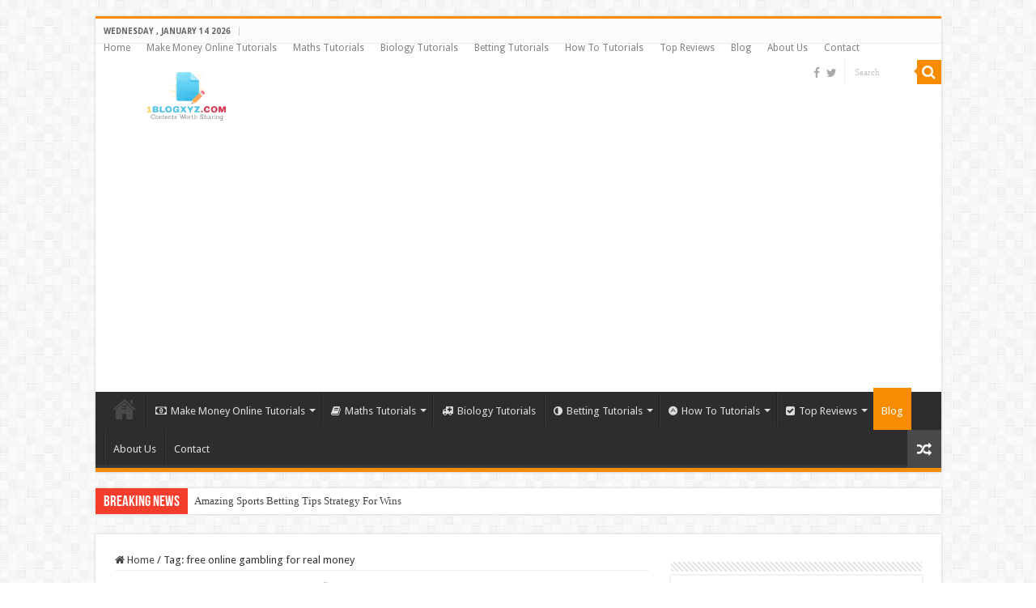

--- FILE ---
content_type: text/html; charset=UTF-8
request_url: https://1blogxyz.com/tag/free-online-gambling-for-real-money/
body_size: 14569
content:
<!DOCTYPE html>
<html lang="en-US" prefix="og: http://ogp.me/ns#">
<head>
<script async src="https://pagead2.googlesyndication.com/pagead/js/adsbygoogle.js?client=ca-pub-2617097023433565"
     crossorigin="anonymous"></script>
<meta charset="UTF-8" />
<link rel="profile" href="http://gmpg.org/xfn/11" />
<link rel="pingback" href="https://1blogxyz.com/xmlrpc.php" />

<!-- [BEGIN] Metadata added via All-Meta-Tags plugin by Space X-Chimp ( https://www.spacexchimp.com ) -->
<meta name="google-site-verification" content="-wQpD7oFsI0qmkRPBh4JpOTa3YnWosBOmWGGNMw0Qo4" />
<meta name='ir-site-verification-token' value='-533366929'>
<!-- [END] Metadata added via All-Meta-Tags plugin by Space X-Chimp ( https://www.spacexchimp.com ) -->

    <style>
        #wpadminbar #wp-admin-bar-p404_free_top_button .ab-icon:before {
            content: "\f103";
            color:red;
            top: 2px;
        }
    </style>
    <meta name='robots' content='index, follow, max-image-preview:large, max-snippet:-1, max-video-preview:-1' />

	<!-- This site is optimized with the Yoast SEO plugin v22.7 - https://yoast.com/wordpress/plugins/seo/ -->
	<title>free online gambling for real money Archives - 1blogxyz.com</title>
	<link rel="canonical" href="https://1blogxyz.com/tag/free-online-gambling-for-real-money/" />
	<meta property="og:locale" content="en_US" />
	<meta property="og:type" content="article" />
	<meta property="og:title" content="free online gambling for real money Archives - 1blogxyz.com" />
	<meta property="og:url" content="https://1blogxyz.com/tag/free-online-gambling-for-real-money/" />
	<meta property="og:site_name" content="1blogxyz.com" />
	<meta name="twitter:card" content="summary_large_image" />
	<script type="application/ld+json" class="yoast-schema-graph">{"@context":"https://schema.org","@graph":[{"@type":"CollectionPage","@id":"https://1blogxyz.com/tag/free-online-gambling-for-real-money/","url":"https://1blogxyz.com/tag/free-online-gambling-for-real-money/","name":"free online gambling for real money Archives - 1blogxyz.com","isPartOf":{"@id":"https://1blogxyz.com/#website"},"breadcrumb":{"@id":"https://1blogxyz.com/tag/free-online-gambling-for-real-money/#breadcrumb"},"inLanguage":"en-US"},{"@type":"BreadcrumbList","@id":"https://1blogxyz.com/tag/free-online-gambling-for-real-money/#breadcrumb","itemListElement":[{"@type":"ListItem","position":1,"name":"Home","item":"https://1blogxyz.com/"},{"@type":"ListItem","position":2,"name":"free online gambling for real money"}]},{"@type":"WebSite","@id":"https://1blogxyz.com/#website","url":"https://1blogxyz.com/","name":"1blogxyz.com","description":"Contents Worth Sharing","potentialAction":[{"@type":"SearchAction","target":{"@type":"EntryPoint","urlTemplate":"https://1blogxyz.com/?s={search_term_string}"},"query-input":"required name=search_term_string"}],"inLanguage":"en-US"}]}</script>
	<!-- / Yoast SEO plugin. -->


<link rel='dns-prefetch' href='//static.addtoany.com' />
<link rel='dns-prefetch' href='//fonts.googleapis.com' />
<link rel="alternate" type="application/rss+xml" title="1blogxyz.com &raquo; Feed" href="https://1blogxyz.com/feed/" />
<link rel="alternate" type="application/rss+xml" title="1blogxyz.com &raquo; Comments Feed" href="https://1blogxyz.com/comments/feed/" />
<link rel="alternate" type="application/rss+xml" title="1blogxyz.com &raquo; free online gambling for real money Tag Feed" href="https://1blogxyz.com/tag/free-online-gambling-for-real-money/feed/" />
<style id='wp-img-auto-sizes-contain-inline-css' type='text/css'>
img:is([sizes=auto i],[sizes^="auto," i]){contain-intrinsic-size:3000px 1500px}
/*# sourceURL=wp-img-auto-sizes-contain-inline-css */
</style>
<link rel='stylesheet' id='formidable-css' href='https://1blogxyz.com/wp-content/plugins/formidable/css/formidableforms.css' type='text/css' media='all' />
<style id='wp-emoji-styles-inline-css' type='text/css'>

	img.wp-smiley, img.emoji {
		display: inline !important;
		border: none !important;
		box-shadow: none !important;
		height: 1em !important;
		width: 1em !important;
		margin: 0 0.07em !important;
		vertical-align: -0.1em !important;
		background: none !important;
		padding: 0 !important;
	}
/*# sourceURL=wp-emoji-styles-inline-css */
</style>
<style id='wp-block-library-inline-css' type='text/css'>
:root{--wp-block-synced-color:#7a00df;--wp-block-synced-color--rgb:122,0,223;--wp-bound-block-color:var(--wp-block-synced-color);--wp-editor-canvas-background:#ddd;--wp-admin-theme-color:#007cba;--wp-admin-theme-color--rgb:0,124,186;--wp-admin-theme-color-darker-10:#006ba1;--wp-admin-theme-color-darker-10--rgb:0,107,160.5;--wp-admin-theme-color-darker-20:#005a87;--wp-admin-theme-color-darker-20--rgb:0,90,135;--wp-admin-border-width-focus:2px}@media (min-resolution:192dpi){:root{--wp-admin-border-width-focus:1.5px}}.wp-element-button{cursor:pointer}:root .has-very-light-gray-background-color{background-color:#eee}:root .has-very-dark-gray-background-color{background-color:#313131}:root .has-very-light-gray-color{color:#eee}:root .has-very-dark-gray-color{color:#313131}:root .has-vivid-green-cyan-to-vivid-cyan-blue-gradient-background{background:linear-gradient(135deg,#00d084,#0693e3)}:root .has-purple-crush-gradient-background{background:linear-gradient(135deg,#34e2e4,#4721fb 50%,#ab1dfe)}:root .has-hazy-dawn-gradient-background{background:linear-gradient(135deg,#faaca8,#dad0ec)}:root .has-subdued-olive-gradient-background{background:linear-gradient(135deg,#fafae1,#67a671)}:root .has-atomic-cream-gradient-background{background:linear-gradient(135deg,#fdd79a,#004a59)}:root .has-nightshade-gradient-background{background:linear-gradient(135deg,#330968,#31cdcf)}:root .has-midnight-gradient-background{background:linear-gradient(135deg,#020381,#2874fc)}:root{--wp--preset--font-size--normal:16px;--wp--preset--font-size--huge:42px}.has-regular-font-size{font-size:1em}.has-larger-font-size{font-size:2.625em}.has-normal-font-size{font-size:var(--wp--preset--font-size--normal)}.has-huge-font-size{font-size:var(--wp--preset--font-size--huge)}.has-text-align-center{text-align:center}.has-text-align-left{text-align:left}.has-text-align-right{text-align:right}.has-fit-text{white-space:nowrap!important}#end-resizable-editor-section{display:none}.aligncenter{clear:both}.items-justified-left{justify-content:flex-start}.items-justified-center{justify-content:center}.items-justified-right{justify-content:flex-end}.items-justified-space-between{justify-content:space-between}.screen-reader-text{border:0;clip-path:inset(50%);height:1px;margin:-1px;overflow:hidden;padding:0;position:absolute;width:1px;word-wrap:normal!important}.screen-reader-text:focus{background-color:#ddd;clip-path:none;color:#444;display:block;font-size:1em;height:auto;left:5px;line-height:normal;padding:15px 23px 14px;text-decoration:none;top:5px;width:auto;z-index:100000}html :where(.has-border-color){border-style:solid}html :where([style*=border-top-color]){border-top-style:solid}html :where([style*=border-right-color]){border-right-style:solid}html :where([style*=border-bottom-color]){border-bottom-style:solid}html :where([style*=border-left-color]){border-left-style:solid}html :where([style*=border-width]){border-style:solid}html :where([style*=border-top-width]){border-top-style:solid}html :where([style*=border-right-width]){border-right-style:solid}html :where([style*=border-bottom-width]){border-bottom-style:solid}html :where([style*=border-left-width]){border-left-style:solid}html :where(img[class*=wp-image-]){height:auto;max-width:100%}:where(figure){margin:0 0 1em}html :where(.is-position-sticky){--wp-admin--admin-bar--position-offset:var(--wp-admin--admin-bar--height,0px)}@media screen and (max-width:600px){html :where(.is-position-sticky){--wp-admin--admin-bar--position-offset:0px}}

/*# sourceURL=wp-block-library-inline-css */
</style><style id='wp-block-heading-inline-css' type='text/css'>
h1:where(.wp-block-heading).has-background,h2:where(.wp-block-heading).has-background,h3:where(.wp-block-heading).has-background,h4:where(.wp-block-heading).has-background,h5:where(.wp-block-heading).has-background,h6:where(.wp-block-heading).has-background{padding:1.25em 2.375em}h1.has-text-align-left[style*=writing-mode]:where([style*=vertical-lr]),h1.has-text-align-right[style*=writing-mode]:where([style*=vertical-rl]),h2.has-text-align-left[style*=writing-mode]:where([style*=vertical-lr]),h2.has-text-align-right[style*=writing-mode]:where([style*=vertical-rl]),h3.has-text-align-left[style*=writing-mode]:where([style*=vertical-lr]),h3.has-text-align-right[style*=writing-mode]:where([style*=vertical-rl]),h4.has-text-align-left[style*=writing-mode]:where([style*=vertical-lr]),h4.has-text-align-right[style*=writing-mode]:where([style*=vertical-rl]),h5.has-text-align-left[style*=writing-mode]:where([style*=vertical-lr]),h5.has-text-align-right[style*=writing-mode]:where([style*=vertical-rl]),h6.has-text-align-left[style*=writing-mode]:where([style*=vertical-lr]),h6.has-text-align-right[style*=writing-mode]:where([style*=vertical-rl]){rotate:180deg}
/*# sourceURL=https://1blogxyz.com/wp-includes/blocks/heading/style.min.css */
</style>
<style id='wp-block-embed-inline-css' type='text/css'>
.wp-block-embed.alignleft,.wp-block-embed.alignright,.wp-block[data-align=left]>[data-type="core/embed"],.wp-block[data-align=right]>[data-type="core/embed"]{max-width:360px;width:100%}.wp-block-embed.alignleft .wp-block-embed__wrapper,.wp-block-embed.alignright .wp-block-embed__wrapper,.wp-block[data-align=left]>[data-type="core/embed"] .wp-block-embed__wrapper,.wp-block[data-align=right]>[data-type="core/embed"] .wp-block-embed__wrapper{min-width:280px}.wp-block-cover .wp-block-embed{min-height:240px;min-width:320px}.wp-block-embed{overflow-wrap:break-word}.wp-block-embed :where(figcaption){margin-bottom:1em;margin-top:.5em}.wp-block-embed iframe{max-width:100%}.wp-block-embed__wrapper{position:relative}.wp-embed-responsive .wp-has-aspect-ratio .wp-block-embed__wrapper:before{content:"";display:block;padding-top:50%}.wp-embed-responsive .wp-has-aspect-ratio iframe{bottom:0;height:100%;left:0;position:absolute;right:0;top:0;width:100%}.wp-embed-responsive .wp-embed-aspect-21-9 .wp-block-embed__wrapper:before{padding-top:42.85%}.wp-embed-responsive .wp-embed-aspect-18-9 .wp-block-embed__wrapper:before{padding-top:50%}.wp-embed-responsive .wp-embed-aspect-16-9 .wp-block-embed__wrapper:before{padding-top:56.25%}.wp-embed-responsive .wp-embed-aspect-4-3 .wp-block-embed__wrapper:before{padding-top:75%}.wp-embed-responsive .wp-embed-aspect-1-1 .wp-block-embed__wrapper:before{padding-top:100%}.wp-embed-responsive .wp-embed-aspect-9-16 .wp-block-embed__wrapper:before{padding-top:177.77%}.wp-embed-responsive .wp-embed-aspect-1-2 .wp-block-embed__wrapper:before{padding-top:200%}
/*# sourceURL=https://1blogxyz.com/wp-includes/blocks/embed/style.min.css */
</style>
<style id='wp-block-paragraph-inline-css' type='text/css'>
.is-small-text{font-size:.875em}.is-regular-text{font-size:1em}.is-large-text{font-size:2.25em}.is-larger-text{font-size:3em}.has-drop-cap:not(:focus):first-letter{float:left;font-size:8.4em;font-style:normal;font-weight:100;line-height:.68;margin:.05em .1em 0 0;text-transform:uppercase}body.rtl .has-drop-cap:not(:focus):first-letter{float:none;margin-left:.1em}p.has-drop-cap.has-background{overflow:hidden}:root :where(p.has-background){padding:1.25em 2.375em}:where(p.has-text-color:not(.has-link-color)) a{color:inherit}p.has-text-align-left[style*="writing-mode:vertical-lr"],p.has-text-align-right[style*="writing-mode:vertical-rl"]{rotate:180deg}
/*# sourceURL=https://1blogxyz.com/wp-includes/blocks/paragraph/style.min.css */
</style>
<style id='global-styles-inline-css' type='text/css'>
:root{--wp--preset--aspect-ratio--square: 1;--wp--preset--aspect-ratio--4-3: 4/3;--wp--preset--aspect-ratio--3-4: 3/4;--wp--preset--aspect-ratio--3-2: 3/2;--wp--preset--aspect-ratio--2-3: 2/3;--wp--preset--aspect-ratio--16-9: 16/9;--wp--preset--aspect-ratio--9-16: 9/16;--wp--preset--color--black: #000000;--wp--preset--color--cyan-bluish-gray: #abb8c3;--wp--preset--color--white: #ffffff;--wp--preset--color--pale-pink: #f78da7;--wp--preset--color--vivid-red: #cf2e2e;--wp--preset--color--luminous-vivid-orange: #ff6900;--wp--preset--color--luminous-vivid-amber: #fcb900;--wp--preset--color--light-green-cyan: #7bdcb5;--wp--preset--color--vivid-green-cyan: #00d084;--wp--preset--color--pale-cyan-blue: #8ed1fc;--wp--preset--color--vivid-cyan-blue: #0693e3;--wp--preset--color--vivid-purple: #9b51e0;--wp--preset--gradient--vivid-cyan-blue-to-vivid-purple: linear-gradient(135deg,rgb(6,147,227) 0%,rgb(155,81,224) 100%);--wp--preset--gradient--light-green-cyan-to-vivid-green-cyan: linear-gradient(135deg,rgb(122,220,180) 0%,rgb(0,208,130) 100%);--wp--preset--gradient--luminous-vivid-amber-to-luminous-vivid-orange: linear-gradient(135deg,rgb(252,185,0) 0%,rgb(255,105,0) 100%);--wp--preset--gradient--luminous-vivid-orange-to-vivid-red: linear-gradient(135deg,rgb(255,105,0) 0%,rgb(207,46,46) 100%);--wp--preset--gradient--very-light-gray-to-cyan-bluish-gray: linear-gradient(135deg,rgb(238,238,238) 0%,rgb(169,184,195) 100%);--wp--preset--gradient--cool-to-warm-spectrum: linear-gradient(135deg,rgb(74,234,220) 0%,rgb(151,120,209) 20%,rgb(207,42,186) 40%,rgb(238,44,130) 60%,rgb(251,105,98) 80%,rgb(254,248,76) 100%);--wp--preset--gradient--blush-light-purple: linear-gradient(135deg,rgb(255,206,236) 0%,rgb(152,150,240) 100%);--wp--preset--gradient--blush-bordeaux: linear-gradient(135deg,rgb(254,205,165) 0%,rgb(254,45,45) 50%,rgb(107,0,62) 100%);--wp--preset--gradient--luminous-dusk: linear-gradient(135deg,rgb(255,203,112) 0%,rgb(199,81,192) 50%,rgb(65,88,208) 100%);--wp--preset--gradient--pale-ocean: linear-gradient(135deg,rgb(255,245,203) 0%,rgb(182,227,212) 50%,rgb(51,167,181) 100%);--wp--preset--gradient--electric-grass: linear-gradient(135deg,rgb(202,248,128) 0%,rgb(113,206,126) 100%);--wp--preset--gradient--midnight: linear-gradient(135deg,rgb(2,3,129) 0%,rgb(40,116,252) 100%);--wp--preset--font-size--small: 13px;--wp--preset--font-size--medium: 20px;--wp--preset--font-size--large: 36px;--wp--preset--font-size--x-large: 42px;--wp--preset--spacing--20: 0.44rem;--wp--preset--spacing--30: 0.67rem;--wp--preset--spacing--40: 1rem;--wp--preset--spacing--50: 1.5rem;--wp--preset--spacing--60: 2.25rem;--wp--preset--spacing--70: 3.38rem;--wp--preset--spacing--80: 5.06rem;--wp--preset--shadow--natural: 6px 6px 9px rgba(0, 0, 0, 0.2);--wp--preset--shadow--deep: 12px 12px 50px rgba(0, 0, 0, 0.4);--wp--preset--shadow--sharp: 6px 6px 0px rgba(0, 0, 0, 0.2);--wp--preset--shadow--outlined: 6px 6px 0px -3px rgb(255, 255, 255), 6px 6px rgb(0, 0, 0);--wp--preset--shadow--crisp: 6px 6px 0px rgb(0, 0, 0);}:where(.is-layout-flex){gap: 0.5em;}:where(.is-layout-grid){gap: 0.5em;}body .is-layout-flex{display: flex;}.is-layout-flex{flex-wrap: wrap;align-items: center;}.is-layout-flex > :is(*, div){margin: 0;}body .is-layout-grid{display: grid;}.is-layout-grid > :is(*, div){margin: 0;}:where(.wp-block-columns.is-layout-flex){gap: 2em;}:where(.wp-block-columns.is-layout-grid){gap: 2em;}:where(.wp-block-post-template.is-layout-flex){gap: 1.25em;}:where(.wp-block-post-template.is-layout-grid){gap: 1.25em;}.has-black-color{color: var(--wp--preset--color--black) !important;}.has-cyan-bluish-gray-color{color: var(--wp--preset--color--cyan-bluish-gray) !important;}.has-white-color{color: var(--wp--preset--color--white) !important;}.has-pale-pink-color{color: var(--wp--preset--color--pale-pink) !important;}.has-vivid-red-color{color: var(--wp--preset--color--vivid-red) !important;}.has-luminous-vivid-orange-color{color: var(--wp--preset--color--luminous-vivid-orange) !important;}.has-luminous-vivid-amber-color{color: var(--wp--preset--color--luminous-vivid-amber) !important;}.has-light-green-cyan-color{color: var(--wp--preset--color--light-green-cyan) !important;}.has-vivid-green-cyan-color{color: var(--wp--preset--color--vivid-green-cyan) !important;}.has-pale-cyan-blue-color{color: var(--wp--preset--color--pale-cyan-blue) !important;}.has-vivid-cyan-blue-color{color: var(--wp--preset--color--vivid-cyan-blue) !important;}.has-vivid-purple-color{color: var(--wp--preset--color--vivid-purple) !important;}.has-black-background-color{background-color: var(--wp--preset--color--black) !important;}.has-cyan-bluish-gray-background-color{background-color: var(--wp--preset--color--cyan-bluish-gray) !important;}.has-white-background-color{background-color: var(--wp--preset--color--white) !important;}.has-pale-pink-background-color{background-color: var(--wp--preset--color--pale-pink) !important;}.has-vivid-red-background-color{background-color: var(--wp--preset--color--vivid-red) !important;}.has-luminous-vivid-orange-background-color{background-color: var(--wp--preset--color--luminous-vivid-orange) !important;}.has-luminous-vivid-amber-background-color{background-color: var(--wp--preset--color--luminous-vivid-amber) !important;}.has-light-green-cyan-background-color{background-color: var(--wp--preset--color--light-green-cyan) !important;}.has-vivid-green-cyan-background-color{background-color: var(--wp--preset--color--vivid-green-cyan) !important;}.has-pale-cyan-blue-background-color{background-color: var(--wp--preset--color--pale-cyan-blue) !important;}.has-vivid-cyan-blue-background-color{background-color: var(--wp--preset--color--vivid-cyan-blue) !important;}.has-vivid-purple-background-color{background-color: var(--wp--preset--color--vivid-purple) !important;}.has-black-border-color{border-color: var(--wp--preset--color--black) !important;}.has-cyan-bluish-gray-border-color{border-color: var(--wp--preset--color--cyan-bluish-gray) !important;}.has-white-border-color{border-color: var(--wp--preset--color--white) !important;}.has-pale-pink-border-color{border-color: var(--wp--preset--color--pale-pink) !important;}.has-vivid-red-border-color{border-color: var(--wp--preset--color--vivid-red) !important;}.has-luminous-vivid-orange-border-color{border-color: var(--wp--preset--color--luminous-vivid-orange) !important;}.has-luminous-vivid-amber-border-color{border-color: var(--wp--preset--color--luminous-vivid-amber) !important;}.has-light-green-cyan-border-color{border-color: var(--wp--preset--color--light-green-cyan) !important;}.has-vivid-green-cyan-border-color{border-color: var(--wp--preset--color--vivid-green-cyan) !important;}.has-pale-cyan-blue-border-color{border-color: var(--wp--preset--color--pale-cyan-blue) !important;}.has-vivid-cyan-blue-border-color{border-color: var(--wp--preset--color--vivid-cyan-blue) !important;}.has-vivid-purple-border-color{border-color: var(--wp--preset--color--vivid-purple) !important;}.has-vivid-cyan-blue-to-vivid-purple-gradient-background{background: var(--wp--preset--gradient--vivid-cyan-blue-to-vivid-purple) !important;}.has-light-green-cyan-to-vivid-green-cyan-gradient-background{background: var(--wp--preset--gradient--light-green-cyan-to-vivid-green-cyan) !important;}.has-luminous-vivid-amber-to-luminous-vivid-orange-gradient-background{background: var(--wp--preset--gradient--luminous-vivid-amber-to-luminous-vivid-orange) !important;}.has-luminous-vivid-orange-to-vivid-red-gradient-background{background: var(--wp--preset--gradient--luminous-vivid-orange-to-vivid-red) !important;}.has-very-light-gray-to-cyan-bluish-gray-gradient-background{background: var(--wp--preset--gradient--very-light-gray-to-cyan-bluish-gray) !important;}.has-cool-to-warm-spectrum-gradient-background{background: var(--wp--preset--gradient--cool-to-warm-spectrum) !important;}.has-blush-light-purple-gradient-background{background: var(--wp--preset--gradient--blush-light-purple) !important;}.has-blush-bordeaux-gradient-background{background: var(--wp--preset--gradient--blush-bordeaux) !important;}.has-luminous-dusk-gradient-background{background: var(--wp--preset--gradient--luminous-dusk) !important;}.has-pale-ocean-gradient-background{background: var(--wp--preset--gradient--pale-ocean) !important;}.has-electric-grass-gradient-background{background: var(--wp--preset--gradient--electric-grass) !important;}.has-midnight-gradient-background{background: var(--wp--preset--gradient--midnight) !important;}.has-small-font-size{font-size: var(--wp--preset--font-size--small) !important;}.has-medium-font-size{font-size: var(--wp--preset--font-size--medium) !important;}.has-large-font-size{font-size: var(--wp--preset--font-size--large) !important;}.has-x-large-font-size{font-size: var(--wp--preset--font-size--x-large) !important;}
/*# sourceURL=global-styles-inline-css */
</style>

<style id='classic-theme-styles-inline-css' type='text/css'>
/*! This file is auto-generated */
.wp-block-button__link{color:#fff;background-color:#32373c;border-radius:9999px;box-shadow:none;text-decoration:none;padding:calc(.667em + 2px) calc(1.333em + 2px);font-size:1.125em}.wp-block-file__button{background:#32373c;color:#fff;text-decoration:none}
/*# sourceURL=/wp-includes/css/classic-themes.min.css */
</style>
<link rel='stylesheet' id='contact-form-7-css' href='https://1blogxyz.com/wp-content/plugins/contact-form-7/includes/css/styles.css' type='text/css' media='all' />
<link rel='stylesheet' id='taqyeem-buttons-style-css' href='https://1blogxyz.com/wp-content/plugins/taqyeem-buttons/assets/style.css' type='text/css' media='all' />
<link rel='stylesheet' id='taqyeem-style-css' href='https://1blogxyz.com/wp-content/plugins/taqyeem/style.css' type='text/css' media='all' />
<link rel='stylesheet' id='tie-style-css' href='https://1blogxyz.com/wp-content/themes/sahifa/style.css' type='text/css' media='all' />
<link rel='stylesheet' id='tie-ilightbox-skin-css' href='https://1blogxyz.com/wp-content/themes/sahifa/css/ilightbox/dark-skin/skin.css' type='text/css' media='all' />
<link rel='stylesheet' id='Droid+Sans-css' href='https://fonts.googleapis.com/css?family=Droid+Sans%3Aregular%2C700' type='text/css' media='all' />
<link rel='stylesheet' id='addtoany-css' href='https://1blogxyz.com/wp-content/plugins/add-to-any/addtoany.min.css' type='text/css' media='all' />
<link rel='stylesheet' id='__EPYT__style-css' href='https://1blogxyz.com/wp-content/plugins/youtube-embed-plus/styles/ytprefs.min.css' type='text/css' media='all' />
<style id='__EPYT__style-inline-css' type='text/css'>

                .epyt-gallery-thumb {
                        width: 33.333%;
                }
                
/*# sourceURL=__EPYT__style-inline-css */
</style>
<script type="text/javascript" id="addtoany-core-js-before">
/* <![CDATA[ */
window.a2a_config=window.a2a_config||{};a2a_config.callbacks=[];a2a_config.overlays=[];a2a_config.templates={};

//# sourceURL=addtoany-core-js-before
/* ]]> */
</script>
<script type="text/javascript" async src="https://static.addtoany.com/menu/page.js" id="addtoany-core-js"></script>
<script type="text/javascript" src="https://1blogxyz.com/wp-includes/js/jquery/jquery.min.js" id="jquery-core-js"></script>
<script type="text/javascript" src="https://1blogxyz.com/wp-includes/js/jquery/jquery-migrate.min.js" id="jquery-migrate-js"></script>
<script type="text/javascript" async src="https://1blogxyz.com/wp-content/plugins/add-to-any/addtoany.min.js" id="addtoany-jquery-js"></script>
<script type="text/javascript" src="https://1blogxyz.com/wp-content/plugins/taqyeem/js/tie.js" id="taqyeem-main-js"></script>
<script type="text/javascript" id="__ytprefs__-js-extra">
/* <![CDATA[ */
var _EPYT_ = {"ajaxurl":"https://1blogxyz.com/wp-admin/admin-ajax.php","security":"b7a065e349","gallery_scrolloffset":"20","eppathtoscripts":"https://1blogxyz.com/wp-content/plugins/youtube-embed-plus/scripts/","eppath":"https://1blogxyz.com/wp-content/plugins/youtube-embed-plus/","epresponsiveselector":"[\"iframe.__youtube_prefs_widget__\"]","epdovol":"1","version":"14.2.1.2","evselector":"iframe.__youtube_prefs__[src], iframe[src*=\"youtube.com/embed/\"], iframe[src*=\"youtube-nocookie.com/embed/\"]","ajax_compat":"","maxres_facade":"eager","ytapi_load":"light","pause_others":"","stopMobileBuffer":"1","facade_mode":"","not_live_on_channel":"","vi_active":"","vi_js_posttypes":[]};
//# sourceURL=__ytprefs__-js-extra
/* ]]> */
</script>
<script type="text/javascript" src="https://1blogxyz.com/wp-content/plugins/youtube-embed-plus/scripts/ytprefs.min.js" id="__ytprefs__-js"></script>
<link rel="https://api.w.org/" href="https://1blogxyz.com/wp-json/" /><link rel="alternate" title="JSON" type="application/json" href="https://1blogxyz.com/wp-json/wp/v2/tags/1346" /><link rel="EditURI" type="application/rsd+xml" title="RSD" href="https://1blogxyz.com/xmlrpc.php?rsd" />
<meta name="generator" content="WordPress 6.9" />
 <style> .ppw-ppf-input-container { background-color: !important; padding: px!important; border-radius: px!important; } .ppw-ppf-input-container div.ppw-ppf-headline { font-size: px!important; font-weight: !important; color: !important; } .ppw-ppf-input-container div.ppw-ppf-desc { font-size: px!important; font-weight: !important; color: !important; } .ppw-ppf-input-container label.ppw-pwd-label { font-size: px!important; font-weight: !important; color: !important; } div.ppwp-wrong-pw-error { font-size: px!important; font-weight: !important; color: #dc3232!important; background: !important; } .ppw-ppf-input-container input[type='submit'] { color: !important; background: !important; } .ppw-ppf-input-container input[type='submit']:hover { color: !important; background: !important; } .ppw-ppf-desc-below { font-size: px!important; font-weight: !important; color: !important; } </style>  <style> .ppw-form { background-color: !important; padding: px!important; border-radius: px!important; } .ppw-headline.ppw-pcp-pf-headline { font-size: px!important; font-weight: !important; color: !important; } .ppw-description.ppw-pcp-pf-desc { font-size: px!important; font-weight: !important; color: !important; } .ppw-pcp-pf-desc-above-btn { display: block; } .ppw-pcp-pf-desc-below-form { font-size: px!important; font-weight: !important; color: !important; } .ppw-input label.ppw-pcp-password-label { font-size: px!important; font-weight: !important; color: !important; } .ppw-form input[type='submit'] { color: !important; background: !important; } .ppw-form input[type='submit']:hover { color: !important; background: !important; } div.ppw-error.ppw-pcp-pf-error-msg { font-size: px!important; font-weight: !important; color: #dc3232!important; background: !important; } </style> <script type='text/javascript'>
/* <![CDATA[ */
var taqyeem = {"ajaxurl":"https://1blogxyz.com/wp-admin/admin-ajax.php" , "your_rating":"Your Rating:"};
/* ]]> */
</script>

<style type="text/css" media="screen">

</style>
<style>/* CSS added by WP Meta and Date Remover*/.entry-meta {display:none !important;}
	.home .entry-meta { display: none; }
	.entry-footer {display:none !important;}
	.home .entry-footer { display: none; }</style><!-- Analytics by WP Statistics v14.6.4 - https://wp-statistics.com/ -->
<link rel="shortcut icon" href="https://1blogxyz.com/wp-content/themes/sahifa/favicon.ico" title="Favicon" />
<!--[if IE]>
<script type="text/javascript">jQuery(document).ready(function (){ jQuery(".menu-item").has("ul").children("a").attr("aria-haspopup", "true");});</script>
<![endif]-->
<!--[if lt IE 9]>
<script src="https://1blogxyz.com/wp-content/themes/sahifa/js/html5.js"></script>
<script src="https://1blogxyz.com/wp-content/themes/sahifa/js/selectivizr-min.js"></script>
<![endif]-->
<!--[if IE 9]>
<link rel="stylesheet" type="text/css" media="all" href="https://1blogxyz.com/wp-content/themes/sahifa/css/ie9.css" />
<![endif]-->
<!--[if IE 8]>
<link rel="stylesheet" type="text/css" media="all" href="https://1blogxyz.com/wp-content/themes/sahifa/css/ie8.css" />
<![endif]-->
<!--[if IE 7]>
<link rel="stylesheet" type="text/css" media="all" href="https://1blogxyz.com/wp-content/themes/sahifa/css/ie7.css" />
<![endif]-->


<meta name="viewport" content="width=device-width, initial-scale=1.0" />



<style type="text/css" media="screen">

body{
	font-family: 'Droid Sans';
}


</style>

		<script type="text/javascript">
			/* <![CDATA[ */
				var sf_position = '0';
				var sf_templates = "<a href=\"{search_url_escaped}\">View All Results<\/a>";
				var sf_input = '.search-live';
				jQuery(document).ready(function(){
					jQuery(sf_input).ajaxyLiveSearch({"expand":false,"searchUrl":"https:\/\/1blogxyz.com\/?s=%s","text":"Search","delay":500,"iwidth":180,"width":315,"ajaxUrl":"https:\/\/1blogxyz.com\/wp-admin\/admin-ajax.php","rtl":0});
					jQuery(".live-search_ajaxy-selective-input").keyup(function() {
						var width = jQuery(this).val().length * 8;
						if(width < 50) {
							width = 50;
						}
						jQuery(this).width(width);
					});
					jQuery(".live-search_ajaxy-selective-search").click(function() {
						jQuery(this).find(".live-search_ajaxy-selective-input").focus();
					});
					jQuery(".live-search_ajaxy-selective-close").click(function() {
						jQuery(this).parent().remove();
					});
				});
			/* ]]> */
		</script>
		<link rel="icon" href="https://1blogxyz.com/wp-content/uploads/2021/05/1blogxyz.com-Logo-2-150x60.png" sizes="32x32" />
<link rel="icon" href="https://1blogxyz.com/wp-content/uploads/2021/05/1blogxyz.com-Logo-2.png" sizes="192x192" />
<link rel="apple-touch-icon" href="https://1blogxyz.com/wp-content/uploads/2021/05/1blogxyz.com-Logo-2.png" />
<meta name="msapplication-TileImage" content="https://1blogxyz.com/wp-content/uploads/2021/05/1blogxyz.com-Logo-2.png" />
</head>
<body id="top" class="archive tag tag-free-online-gambling-for-real-money tag-1346 wp-theme-sahifa lazy-enabled">

<div class="wrapper-outer">

	<div class="background-cover"></div>

	<aside id="slide-out">

			<div class="search-mobile">
			<form method="get" id="searchform-mobile" action="https://1blogxyz.com/">
				<button class="search-button" type="submit" value="Search"><i class="fa fa-search"></i></button>
				<input type="text" id="s-mobile" name="s" title="Search" value="Search" onfocus="if (this.value == 'Search') {this.value = '';}" onblur="if (this.value == '') {this.value = 'Search';}"  />
			</form>
		</div><!-- .search-mobile /-->
	
			<div class="social-icons">
		<a class="ttip-none" title="Facebook" href="https://www.facebook.com/1blogxyzcom-105053938447859/" target="_blank" data-wpel-link="external" rel="external noopener noreferrer"><i class="fa fa-facebook"></i></a><a class="ttip-none" title="Twitter" href="https://twitter.com/1Blogxyz" target="_blank" data-wpel-link="external" rel="external noopener noreferrer"><i class="fa fa-twitter"></i></a>
			</div>

	
		<div id="mobile-menu" ></div>
	</aside><!-- #slide-out /-->

		<div id="wrapper" class="boxed">
		<div class="inner-wrapper">

		<header id="theme-header" class="theme-header">
						<div id="top-nav" class="top-nav">
				<div class="container">

							<span class="today-date">Wednesday , January 14 2026</span>
				<div class="top-menu"><ul id="menu-top-menu-navigation" class="menu"><li id="menu-item-21" class="menu-item menu-item-type-custom menu-item-object-custom menu-item-home menu-item-21"><a href="https://1blogxyz.com/" data-wpel-link="internal">Home</a></li>
<li id="menu-item-2149" class="menu-item menu-item-type-taxonomy menu-item-object-category menu-item-2149"><a href="https://1blogxyz.com/category/make-money-online-tutorials/" data-wpel-link="internal">Make Money Online Tutorials</a></li>
<li id="menu-item-2152" class="menu-item menu-item-type-taxonomy menu-item-object-category menu-item-2152"><a href="https://1blogxyz.com/category/maths-tutorials/" data-wpel-link="internal">Maths Tutorials</a></li>
<li id="menu-item-2153" class="menu-item menu-item-type-taxonomy menu-item-object-category menu-item-2153"><a href="https://1blogxyz.com/category/biology-tutorials/" data-wpel-link="internal">Biology Tutorials</a></li>
<li id="menu-item-2154" class="menu-item menu-item-type-taxonomy menu-item-object-category menu-item-2154"><a href="https://1blogxyz.com/category/betting-tutorials/" data-wpel-link="internal">Betting Tutorials</a></li>
<li id="menu-item-2151" class="menu-item menu-item-type-taxonomy menu-item-object-category menu-item-2151"><a href="https://1blogxyz.com/category/how-to-tutorials/" data-wpel-link="internal">How To Tutorials</a></li>
<li id="menu-item-2156" class="menu-item menu-item-type-taxonomy menu-item-object-category menu-item-2156"><a href="https://1blogxyz.com/category/top-reviews/" data-wpel-link="internal">Top Reviews</a></li>
<li id="menu-item-1133" class="menu-item menu-item-type-post_type menu-item-object-page current_page_parent menu-item-1133"><a href="https://1blogxyz.com/our-blog/" data-wpel-link="internal">Blog</a></li>
<li id="menu-item-22" class="menu-item menu-item-type-post_type menu-item-object-page menu-item-22"><a href="https://1blogxyz.com/about-us/" data-wpel-link="internal">About Us</a></li>
<li id="menu-item-24" class="menu-item menu-item-type-post_type menu-item-object-page menu-item-24"><a href="https://1blogxyz.com/contact-us/" data-wpel-link="internal">Contact</a></li>
</ul></div>
						<div class="search-block">
						<form method="get" id="searchform-header" action="https://1blogxyz.com/">
							<button class="search-button" type="submit" value="Search"><i class="fa fa-search"></i></button>
							<input class="search-live" type="text" id="s-header" name="s" title="Search" value="Search" onfocus="if (this.value == 'Search') {this.value = '';}" onblur="if (this.value == '') {this.value = 'Search';}"  />
						</form>
					</div><!-- .search-block /-->
			<div class="social-icons">
		<a class="ttip-none" title="Facebook" href="https://www.facebook.com/1blogxyzcom-105053938447859/" target="_blank" data-wpel-link="external" rel="external noopener noreferrer"><i class="fa fa-facebook"></i></a><a class="ttip-none" title="Twitter" href="https://twitter.com/1Blogxyz" target="_blank" data-wpel-link="external" rel="external noopener noreferrer"><i class="fa fa-twitter"></i></a>
			</div>

	
	
				</div><!-- .container /-->
			</div><!-- .top-menu /-->
			
		<div class="header-content">

					<a id="slide-out-open" class="slide-out-open" href="#"><span></span></a>
		
			<div class="logo" style=" margin-top:15px; margin-bottom:15px;">
			<h2>								<a title="1blogxyz.com" href="https://1blogxyz.com/" data-wpel-link="internal">
					<img src="https://1blogxyz.com/wp-content/uploads/2021/05/1blogxyz.com-Logo-2.png" alt="1blogxyz.com"  /><strong>1blogxyz.com Contents Worth Sharing</strong>
				</a>
			</h2>			</div><!-- .logo /-->
			<div class="e3lan e3lan-top">		</div>			<div class="clear"></div>

		</div>
													<nav id="main-nav" class="fixed-enabled">
				<div class="container">

				
					<div class="main-menu"><ul id="menu-top-menu-navigation-1" class="menu"><li class="menu-item menu-item-type-custom menu-item-object-custom menu-item-home menu-item-21"><a href="https://1blogxyz.com/" data-wpel-link="internal">Home</a></li>
<li class="menu-item menu-item-type-taxonomy menu-item-object-category menu-item-2149 mega-menu mega-recent-featured "><a href="https://1blogxyz.com/category/make-money-online-tutorials/" data-wpel-link="internal"><i class="fa fa-money"></i>Make Money Online Tutorials</a>
<div class="mega-menu-block menu-sub-content">

<div class="mega-menu-content">
<div class="mega-recent-post"><div class="post-thumbnail"><a class="mega-menu-link" href="https://1blogxyz.com/10-effective-strategies-to-make-money-online/" title="10 Effective Strategies To Make Money Online" data-wpel-link="internal"><img src="https://1blogxyz.com/wp-content/uploads/2025/02/10-Effective-Strategies-To-Make-Money-Online-660x330.png" width="660" height="330" alt="10 Effective Strategies To Make Money Online" /><span class="fa overlay-icon"></span></a></div><h3 class="post-box-title"><a class="mega-menu-link" href="https://1blogxyz.com/10-effective-strategies-to-make-money-online/" title="10 Effective Strategies To Make Money Online" data-wpel-link="internal">10 Effective Strategies To Make Money Online</a></h3>
						<span class="tie-date"><i class="fa fa-clock-o"></i></span>
						</div> <!-- mega-recent-post --><div class="mega-check-also"><ul><li><div class="post-thumbnail"><a class="mega-menu-link" href="https://1blogxyz.com/best-ai-tools-to-make-money-online/" title="7+ Amazing AI Tools That Can Make You Rich" data-wpel-link="internal"><img src="https://1blogxyz.com/wp-content/uploads/2024/06/7-Amazing-AI-Tools-That-Can-Make-You-Rich-110x75.png" width="110" height="75" alt="7+ Amazing AI Tools That Can Make You Rich" /><span class="fa overlay-icon"></span></a></div><h3 class="post-box-title"><a class="mega-menu-link" href="https://1blogxyz.com/best-ai-tools-to-make-money-online/" title="7+ Amazing AI Tools That Can Make You Rich" data-wpel-link="internal">7+ Amazing AI Tools That Can Make You Rich</a></h3><span class="tie-date"><i class="fa fa-clock-o"></i></span></li><li><div class="post-thumbnail"><a class="mega-menu-link" href="https://1blogxyz.com/the-best-youtube-niches-to-make-over-5000-weekly/" title="The Best Youtube Niches To Make Over $5000 Weekly." data-wpel-link="internal"><img src="https://1blogxyz.com/wp-content/uploads/2024/06/The-Best-Youtube-Niches-To-Make-Over-5000-Weekly-110x75.png" width="110" height="75" alt="The Best Youtube Niches To Make Over $5000 Weekly." /><span class="fa overlay-icon"></span></a></div><h3 class="post-box-title"><a class="mega-menu-link" href="https://1blogxyz.com/the-best-youtube-niches-to-make-over-5000-weekly/" title="The Best Youtube Niches To Make Over $5000 Weekly." data-wpel-link="internal">The Best Youtube Niches To Make Over $5000 Weekly.</a></h3><span class="tie-date"><i class="fa fa-clock-o"></i></span></li><li><div class="post-thumbnail"><a class="mega-menu-link" href="https://1blogxyz.com/from-zero-to-hero-the-2000-monthly-side-hustle-blueprint/" title="From Zero to Hero: The $2000 Monthly Side Hustle Blueprint" data-wpel-link="internal"><img src="https://1blogxyz.com/wp-content/uploads/2024/04/The-2000-Challenge-Transforming-Your-Skills-into-Cash-110x75.png" width="110" height="75" alt="From Zero to Hero: The $2000 Monthly Side Hustle Blueprint" /><span class="fa overlay-icon"></span></a></div><h3 class="post-box-title"><a class="mega-menu-link" href="https://1blogxyz.com/from-zero-to-hero-the-2000-monthly-side-hustle-blueprint/" title="From Zero to Hero: The $2000 Monthly Side Hustle Blueprint" data-wpel-link="internal">From Zero to Hero: The $2000 Monthly Side Hustle Blueprint</a></h3><span class="tie-date"><i class="fa fa-clock-o"></i></span></li><li><div class="post-thumbnail"><a class="mega-menu-link" href="https://1blogxyz.com/how-to-make-20k-a-month-with-quora/" title="How to Make $20K A Month with Quora" data-wpel-link="internal"><img src="https://1blogxyz.com/wp-content/uploads/2024/01/How-to-Make-20K-A-Month-with-Quora-110x75.png" width="110" height="75" alt="How to Make $20K A Month with Quora" /><span class="fa overlay-icon"></span></a></div><h3 class="post-box-title"><a class="mega-menu-link" href="https://1blogxyz.com/how-to-make-20k-a-month-with-quora/" title="How to Make $20K A Month with Quora" data-wpel-link="internal">How to Make $20K A Month with Quora</a></h3><span class="tie-date"><i class="fa fa-clock-o"></i></span></li><li><div class="post-thumbnail"><a class="mega-menu-link" href="https://1blogxyz.com/how-to-make-50-300-daily-new-step-by-step-strategy/" title="How To Make $50-$300 Daily New Step By Step Strategy" data-wpel-link="internal"><img src="https://1blogxyz.com/wp-content/uploads/2024/01/How-To-Make-50-300-Daily-New-Step-By-Step-Strategy-110x75.png" width="110" height="75" alt="How To Make $50-$300 Daily New Step By Step Strategy" /><span class="fa overlay-icon"></span></a></div><h3 class="post-box-title"><a class="mega-menu-link" href="https://1blogxyz.com/how-to-make-50-300-daily-new-step-by-step-strategy/" title="How To Make $50-$300 Daily New Step By Step Strategy" data-wpel-link="internal">How To Make $50-$300 Daily New Step By Step Strategy</a></h3><span class="tie-date"><i class="fa fa-clock-o"></i></span></li><li><div class="post-thumbnail"><a class="mega-menu-link" href="https://1blogxyz.com/cpa-money-making-strategy-500-6000-monthly/" title="CPA Money Making Strategy $500-$6000 Monthly" data-wpel-link="internal"><img src="https://1blogxyz.com/wp-content/uploads/2024/01/CPA-Money-Making-Strategy-500-6000-Monthly-110x75.png" width="110" height="75" alt="CPA Money Making Strategy $500-$6000 Monthly" /><span class="fa overlay-icon"></span></a></div><h3 class="post-box-title"><a class="mega-menu-link" href="https://1blogxyz.com/cpa-money-making-strategy-500-6000-monthly/" title="CPA Money Making Strategy $500-$6000 Monthly" data-wpel-link="internal">CPA Money Making Strategy $500-$6000 Monthly</a></h3><span class="tie-date"><i class="fa fa-clock-o"></i></span></li></ul></div> <!-- mega-check-also -->
</div><!-- .mega-menu-content --> 
</div><!-- .mega-menu-block --> 
</li>
<li class="menu-item menu-item-type-taxonomy menu-item-object-category menu-item-2152 mega-menu mega-recent-featured "><a href="https://1blogxyz.com/category/maths-tutorials/" data-wpel-link="internal"><i class="fa fa-book"></i>Maths Tutorials</a>
<div class="mega-menu-block menu-sub-content">

<div class="mega-menu-content">
<div class="mega-recent-post"><div class="post-thumbnail"><a class="mega-menu-link" href="https://1blogxyz.com/indices-and-logarithms-questions-and-answers-for-everyone/" title="Indices And Logarithms Questions And Answers For Everyone" data-wpel-link="internal"><img src="https://1blogxyz.com/wp-content/uploads/2024/12/Indices-And-Logarithm-Find-The-Values-Of-X-In-The-Given-Expression-660x330.png" width="660" height="330" alt="Indices And Logarithms Questions And Answers For Everyone" /><span class="fa overlay-icon"></span></a></div><h3 class="post-box-title"><a class="mega-menu-link" href="https://1blogxyz.com/indices-and-logarithms-questions-and-answers-for-everyone/" title="Indices And Logarithms Questions And Answers For Everyone" data-wpel-link="internal">Indices And Logarithms Questions And Answers For Everyone</a></h3>
						<span class="tie-date"><i class="fa fa-clock-o"></i></span>
						</div> <!-- mega-recent-post --><div class="mega-check-also"><ul><li><div class="post-thumbnail"><a class="mega-menu-link" href="https://1blogxyz.com/partial-fractions-exercises-and-solutions-for-evryone/" title="Partial Fractions Exercises And Solutions For Evryone" data-wpel-link="internal"><img src="https://1blogxyz.com/wp-content/uploads/2024/11/Partial-Fractions-Exercises-And-Solutions-For-Evryone-110x75.png" width="110" height="75" alt="Partial Fractions Exercises And Solutions For Evryone" /><span class="fa overlay-icon"></span></a></div><h3 class="post-box-title"><a class="mega-menu-link" href="https://1blogxyz.com/partial-fractions-exercises-and-solutions-for-evryone/" title="Partial Fractions Exercises And Solutions For Evryone" data-wpel-link="internal">Partial Fractions Exercises And Solutions For Evryone</a></h3><span class="tie-date"><i class="fa fa-clock-o"></i></span></li><li><div class="post-thumbnail"><a class="mega-menu-link" href="https://1blogxyz.com/the-laws-of-indices-and-applied-examples/" title="The Laws Of Indices And Applied Examples" data-wpel-link="internal"><img src="https://1blogxyz.com/wp-content/uploads/2024/11/The-Laws-Of-Indices-And-Applied-Examples-110x75.png" width="110" height="75" alt="The Laws Of Indices And Applied Examples" /><span class="fa overlay-icon"></span></a></div><h3 class="post-box-title"><a class="mega-menu-link" href="https://1blogxyz.com/the-laws-of-indices-and-applied-examples/" title="The Laws Of Indices And Applied Examples" data-wpel-link="internal">The Laws Of Indices And Applied Examples</a></h3><span class="tie-date"><i class="fa fa-clock-o"></i></span></li><li><div class="post-thumbnail"><a class="mega-menu-link" href="https://1blogxyz.com/express-this-expression-into-partial-fractions-2/" title="Express This Expression InTo Partial Fractions #2" data-wpel-link="internal"><img src="https://1blogxyz.com/wp-content/uploads/2024/10/Express-This-In-To-Partial-Fractions-110x75.png" width="110" height="75" alt="Express This Expression InTo Partial Fractions #2" /><span class="fa overlay-icon"></span></a></div><h3 class="post-box-title"><a class="mega-menu-link" href="https://1blogxyz.com/express-this-expression-into-partial-fractions-2/" title="Express This Expression InTo Partial Fractions #2" data-wpel-link="internal">Express This Expression InTo Partial Fractions #2</a></h3><span class="tie-date"><i class="fa fa-clock-o"></i></span></li><li><div class="post-thumbnail"><a class="mega-menu-link" href="https://1blogxyz.com/solve-this-expression-into-partial-fractions-1/" title="Solve This Expression Into Partial Fractions #1" data-wpel-link="internal"><img src="https://1blogxyz.com/wp-content/uploads/2024/10/Solve-This-Expression-Into-Partial-Fractions-110x75.png" width="110" height="75" alt="Solve This Expression Into Partial Fractions #1" /><span class="fa overlay-icon"></span></a></div><h3 class="post-box-title"><a class="mega-menu-link" href="https://1blogxyz.com/solve-this-expression-into-partial-fractions-1/" title="Solve This Expression Into Partial Fractions #1" data-wpel-link="internal">Solve This Expression Into Partial Fractions #1</a></h3><span class="tie-date"><i class="fa fa-clock-o"></i></span></li></ul></div> <!-- mega-check-also -->
</div><!-- .mega-menu-content --> 
</div><!-- .mega-menu-block --> 
</li>
<li class="menu-item menu-item-type-taxonomy menu-item-object-category menu-item-2153"><a href="https://1blogxyz.com/category/biology-tutorials/" data-wpel-link="internal"><i class="fa fa-ambulance"></i>Biology Tutorials</a></li>
<li class="menu-item menu-item-type-taxonomy menu-item-object-category menu-item-2154 mega-menu mega-recent-featured "><a href="https://1blogxyz.com/category/betting-tutorials/" data-wpel-link="internal"><i class="fa fa-adjust"></i>Betting Tutorials</a>
<div class="mega-menu-block menu-sub-content">

<div class="mega-menu-content">
<div class="mega-recent-post"><div class="post-thumbnail"><a class="mega-menu-link" href="https://1blogxyz.com/amazing-sports-betting-tips-strategy-for-wins/" title="Amazing Sports Betting Tips Strategy For Wins" data-wpel-link="internal"><img src="https://1blogxyz.com/wp-content/uploads/2025/06/4-Secret-Soccer-Betting-Tips-1.png" width="660" height="330" alt="Amazing Sports Betting Tips Strategy For Wins" /><span class="fa overlay-icon"></span></a></div><h3 class="post-box-title"><a class="mega-menu-link" href="https://1blogxyz.com/amazing-sports-betting-tips-strategy-for-wins/" title="Amazing Sports Betting Tips Strategy For Wins" data-wpel-link="internal">Amazing Sports Betting Tips Strategy For Wins</a></h3>
						<span class="tie-date"><i class="fa fa-clock-o"></i></span>
						</div> <!-- mega-recent-post --><div class="mega-check-also"><ul><li><div class="post-thumbnail"><a class="mega-menu-link" href="https://1blogxyz.com/soccer-long-bets-winning-strategies/" title="Soccer Long Bets Winning Strategies" data-wpel-link="internal"><img src="https://1blogxyz.com/wp-content/uploads/2025/05/Soccer-Long-Bets-Winning-Strategies-110x75.png" width="110" height="75" alt="Soccer Long Bets Winning Strategies" /><span class="fa overlay-icon"></span></a></div><h3 class="post-box-title"><a class="mega-menu-link" href="https://1blogxyz.com/soccer-long-bets-winning-strategies/" title="Soccer Long Bets Winning Strategies" data-wpel-link="internal">Soccer Long Bets Winning Strategies</a></h3><span class="tie-date"><i class="fa fa-clock-o"></i></span></li><li><div class="post-thumbnail"><a class="mega-menu-link" href="https://1blogxyz.com/great-soccer-prediction-websites-you-need-to-know/" title="Great Soccer Prediction Websites You Need To Know" data-wpel-link="internal"><img src="https://1blogxyz.com/wp-content/uploads/2024/11/Great-Soccer-Prediction-sites-You-Need-To-Know-110x75.png" width="110" height="75" alt="Great Soccer Prediction Websites You Need To Know" /><span class="fa overlay-icon"></span></a></div><h3 class="post-box-title"><a class="mega-menu-link" href="https://1blogxyz.com/great-soccer-prediction-websites-you-need-to-know/" title="Great Soccer Prediction Websites You Need To Know" data-wpel-link="internal">Great Soccer Prediction Websites You Need To Know</a></h3><span class="tie-date"><i class="fa fa-clock-o"></i></span></li><li><div class="post-thumbnail"><a class="mega-menu-link" href="https://1blogxyz.com/2-5-goal-prediction-strategy-to-beat-the-bookies-win/" title="2.5 Goal Prediction Strategy To Beat The Bookies &#038; Win" data-wpel-link="internal"><img src="https://1blogxyz.com/wp-content/uploads/2024/04/2.5-Goal-Prediction-Strategy-To-Beat-The-Bookies-Win-110x75.png" width="110" height="75" alt="2.5 Goal Prediction Strategy To Beat The Bookies &#038; Win" /><span class="fa overlay-icon"></span></a></div><h3 class="post-box-title"><a class="mega-menu-link" href="https://1blogxyz.com/2-5-goal-prediction-strategy-to-beat-the-bookies-win/" title="2.5 Goal Prediction Strategy To Beat The Bookies &#038; Win" data-wpel-link="internal">2.5 Goal Prediction Strategy To Beat The Bookies &#038; Win</a></h3><span class="tie-date"><i class="fa fa-clock-o"></i></span></li><li><div class="post-thumbnail"><a class="mega-menu-link" href="https://1blogxyz.com/the-best-ai-soccer-prediction-apps-for-you/" title="The Best AI Soccer Prediction Apps For You" data-wpel-link="internal"><img src="https://1blogxyz.com/wp-content/uploads/2023/11/ai-soccer-prediction-tools-110x75.png" width="110" height="75" alt="The Best AI Soccer Prediction Apps For You" /><span class="fa overlay-icon"></span></a></div><h3 class="post-box-title"><a class="mega-menu-link" href="https://1blogxyz.com/the-best-ai-soccer-prediction-apps-for-you/" title="The Best AI Soccer Prediction Apps For You" data-wpel-link="internal">The Best AI Soccer Prediction Apps For You</a></h3><span class="tie-date"><i class="fa fa-clock-o"></i></span></li><li><div class="post-thumbnail"><a class="mega-menu-link" href="https://1blogxyz.com/the-best-apps-for-correct-score-soccer-prediction/" title="The Best Apps for Correct Score Soccer Prediction" data-wpel-link="internal"><img src="https://1blogxyz.com/wp-content/uploads/2023/09/The-Best-Apps-for-Correct-Score-Soccer-Prediction-110x75.png" width="110" height="75" alt="The Best Apps for Correct Score Soccer Prediction" /><span class="fa overlay-icon"></span></a></div><h3 class="post-box-title"><a class="mega-menu-link" href="https://1blogxyz.com/the-best-apps-for-correct-score-soccer-prediction/" title="The Best Apps for Correct Score Soccer Prediction" data-wpel-link="internal">The Best Apps for Correct Score Soccer Prediction</a></h3><span class="tie-date"><i class="fa fa-clock-o"></i></span></li><li><div class="post-thumbnail"><a class="mega-menu-link" href="https://1blogxyz.com/best-500-win-soccer-goal-prediction-strategy/" title="Best 500% Win Soccer Goal Prediction Strategy." data-wpel-link="internal"><img src="https://1blogxyz.com/wp-content/uploads/2023/03/Best-500-Win-Soccer-Goal-Prediction-Strategy-110x75.png" width="110" height="75" alt="Best 500% Win Soccer Goal Prediction Strategy." /><span class="fa overlay-icon"></span></a></div><h3 class="post-box-title"><a class="mega-menu-link" href="https://1blogxyz.com/best-500-win-soccer-goal-prediction-strategy/" title="Best 500% Win Soccer Goal Prediction Strategy." data-wpel-link="internal">Best 500% Win Soccer Goal Prediction Strategy.</a></h3><span class="tie-date"><i class="fa fa-clock-o"></i></span></li></ul></div> <!-- mega-check-also -->
</div><!-- .mega-menu-content --> 
</div><!-- .mega-menu-block --> 
</li>
<li class="menu-item menu-item-type-taxonomy menu-item-object-category menu-item-2151 mega-menu mega-recent-featured "><a href="https://1blogxyz.com/category/how-to-tutorials/" data-wpel-link="internal"><i class="fa fa-adn"></i>How To Tutorials</a>
<div class="mega-menu-block menu-sub-content">

<div class="mega-menu-content">
<div class="mega-recent-post"><div class="post-thumbnail"><a class="mega-menu-link" href="https://1blogxyz.com/youtube-traffic-secret-tips-for-video-rankings-you-should-know/" title="Youtube Traffic Secret Tips For Video Rankings You Should Know." data-wpel-link="internal"><img src="https://1blogxyz.com/wp-content/uploads/2024/12/Youtube-Traffic-Secret-Tips-For-Video-Rankings-You-Should-Know-660x330.png" width="660" height="330" alt="Youtube Traffic Secret Tips For Video Rankings You Should Know." /><span class="fa overlay-icon"></span></a></div><h3 class="post-box-title"><a class="mega-menu-link" href="https://1blogxyz.com/youtube-traffic-secret-tips-for-video-rankings-you-should-know/" title="Youtube Traffic Secret Tips For Video Rankings You Should Know." data-wpel-link="internal">Youtube Traffic Secret Tips For Video Rankings You Should Know.</a></h3>
						<span class="tie-date"><i class="fa fa-clock-o"></i></span>
						</div> <!-- mega-recent-post --><div class="mega-check-also"><ul></ul></div> <!-- mega-check-also -->
</div><!-- .mega-menu-content --> 
</div><!-- .mega-menu-block --> 
</li>
<li class="menu-item menu-item-type-taxonomy menu-item-object-category menu-item-2156 mega-menu mega-recent-featured "><a href="https://1blogxyz.com/category/top-reviews/" data-wpel-link="internal"><i class="fa fa-check-square"></i>Top Reviews</a>
<div class="mega-menu-block menu-sub-content">

<div class="mega-menu-content">
<div class="mega-recent-post"><div class="post-thumbnail"><a class="mega-menu-link" href="https://1blogxyz.com/best-ai-tools-to-make-money-online/" title="7+ Amazing AI Tools That Can Make You Rich" data-wpel-link="internal"><img src="https://1blogxyz.com/wp-content/uploads/2024/06/7-Amazing-AI-Tools-That-Can-Make-You-Rich-660x330.png" width="660" height="330" alt="7+ Amazing AI Tools That Can Make You Rich" /><span class="fa overlay-icon"></span></a></div><h3 class="post-box-title"><a class="mega-menu-link" href="https://1blogxyz.com/best-ai-tools-to-make-money-online/" title="7+ Amazing AI Tools That Can Make You Rich" data-wpel-link="internal">7+ Amazing AI Tools That Can Make You Rich</a></h3>
						<span class="tie-date"><i class="fa fa-clock-o"></i></span>
						</div> <!-- mega-recent-post --><div class="mega-check-also"><ul></ul></div> <!-- mega-check-also -->
</div><!-- .mega-menu-content --> 
</div><!-- .mega-menu-block --> 
</li>
<li class="menu-item menu-item-type-post_type menu-item-object-page current_page_parent menu-item-1133"><a href="https://1blogxyz.com/our-blog/" data-wpel-link="internal">Blog</a></li>
<li class="menu-item menu-item-type-post_type menu-item-object-page menu-item-22"><a href="https://1blogxyz.com/about-us/" data-wpel-link="internal">About Us</a></li>
<li class="menu-item menu-item-type-post_type menu-item-object-page menu-item-24"><a href="https://1blogxyz.com/contact-us/" data-wpel-link="internal">Contact</a></li>
</ul></div>										<a href="https://1blogxyz.com/?tierand=1" class="random-article ttip" title="Random Article" data-wpel-link="internal"><i class="fa fa-random"></i></a>
					
					
				</div>
			</nav><!-- .main-nav /-->
					</header><!-- #header /-->

		
	<div class="clear"></div>
	<div id="breaking-news" class="breaking-news">
		<span class="breaking-news-title"><i class="fa fa-bolt"></i> <span>Breaking News</span></span>
		
					<ul>
					<li><a href="https://1blogxyz.com/amazing-sports-betting-tips-strategy-for-wins/" title="Amazing Sports Betting Tips Strategy For Wins" data-wpel-link="internal">Amazing Sports Betting Tips Strategy For Wins</a></li>
					<li><a href="https://1blogxyz.com/soccer-long-bets-winning-strategies/" title="Soccer Long Bets Winning Strategies" data-wpel-link="internal">Soccer Long Bets Winning Strategies</a></li>
					<li><a href="https://1blogxyz.com/10-effective-strategies-to-make-money-online/" title="10 Effective Strategies To Make Money Online" data-wpel-link="internal">10 Effective Strategies To Make Money Online</a></li>
					<li><a href="https://1blogxyz.com/indices-and-logarithms-questions-and-answers-for-everyone/" title="Indices And Logarithms Questions And Answers For Everyone" data-wpel-link="internal">Indices And Logarithms Questions And Answers For Everyone</a></li>
					<li><a href="https://1blogxyz.com/youtube-traffic-secret-tips-for-video-rankings-you-should-know/" title="Youtube Traffic Secret Tips For Video Rankings You Should Know." data-wpel-link="internal">Youtube Traffic Secret Tips For Video Rankings You Should Know.</a></li>
					<li><a href="https://1blogxyz.com/partial-fractions-exercises-and-solutions-for-evryone/" title="Partial Fractions Exercises And Solutions For Evryone" data-wpel-link="internal">Partial Fractions Exercises And Solutions For Evryone</a></li>
					<li><a href="https://1blogxyz.com/great-soccer-prediction-websites-you-need-to-know/" title="Great Soccer Prediction Websites You Need To Know" data-wpel-link="internal">Great Soccer Prediction Websites You Need To Know</a></li>
					<li><a href="https://1blogxyz.com/the-laws-of-indices-and-applied-examples/" title="The Laws Of Indices And Applied Examples" data-wpel-link="internal">The Laws Of Indices And Applied Examples</a></li>
					<li><a href="https://1blogxyz.com/answers-for-a-level-biology-paper-1-june-2024-cameroon-gce/" title="Answers For A Level Biology Paper 1 June 2024 Cameroon Gce" data-wpel-link="internal">Answers For A Level Biology Paper 1 June 2024 Cameroon Gce</a></li>
					<li><a href="https://1blogxyz.com/express-this-expression-into-partial-fractions-2/" title="Express This Expression InTo Partial Fractions #2" data-wpel-link="internal">Express This Expression InTo Partial Fractions #2</a></li>
					</ul>
					
		
		<script type="text/javascript">
			jQuery(document).ready(function(){
								jQuery('#breaking-news ul').innerFade({animationType: 'fade', speed: 750 , timeout: 3500});
							});
					</script>
	</div> <!-- .breaking-news -->

	
	<div id="main-content" class="container">
	<div class="content">
		<nav id="crumbs"><a href="https://1blogxyz.com/" data-wpel-link="internal"><span class="fa fa-home" aria-hidden="true"></span> Home</a><span class="delimiter">/</span><span class="current">Tag: <span>free online gambling for real money</span></span></nav>
		<div class="page-head">
		
			<h1 class="page-title">
				Tag Archives: <span>free online gambling for real money</span>			</h1>
			
						<a class="rss-cat-icon tooltip" title="Feed Subscription" href="https://1blogxyz.com/tag/free-online-gambling-for-real-money/feed/" data-wpel-link="internal"><i class="fa fa-rss"></i></a>
						
			<div class="stripe-line"></div>
			
						
		</div>
		
				<div class="post-listing archive-box">


	<article class="item-list">
	
		<h2 class="post-box-title">
			<a href="https://1blogxyz.com/how-to-get-free-matched-betting-money-for-your-next-bet/" data-wpel-link="internal">How To Get Free Matched Betting Money For Your Next Bet.</a>
		</h2>
		
		<p class="post-meta">
	
		
	<span class="tie-date"><i class="fa fa-clock-o"></i></span>	
	<span class="post-cats"><i class="fa fa-folder"></i><a href="https://1blogxyz.com/category/betting-tips-and-tricks/" rel="category tag" data-wpel-link="internal">Betting Tips And Tricks</a>, <a href="https://1blogxyz.com/category/betting-tutorials/" rel="category tag" data-wpel-link="internal">Betting Tutorials</a>, <a href="https://1blogxyz.com/category/our-blog-posts/" rel="category tag" data-wpel-link="internal">Blog</a></span>
	
	<span class="post-comments"><i class="fa fa-comments"></i><a href="https://1blogxyz.com/how-to-get-free-matched-betting-money-for-your-next-bet/#respond" data-wpel-link="internal">0</a></span>
</p>
					

		
					
		<div class="entry">
			<p>Get Free Matched Betting Money For Your Next Bet. Most leading bookmaker offers exciting bonuses and promotions to all their new and existing customers who join them at the moment. As an example, 1xbet would be used, which also applies to all other leading bookmakers. As soon as you open &hellip;</p>
			<a class="more-link" href="https://1blogxyz.com/how-to-get-free-matched-betting-money-for-your-next-bet/" data-wpel-link="internal">Read More &raquo;</a>
		</div>

				
		<div class="clear"></div>
	</article><!-- .item-list -->
	
</div>
				
	</div> <!-- .content -->
	
<aside id="sidebar">
	<div class="theiaStickySidebar">
<div id="search-2" class="widget widget_search"><div class="widget-top"><h4> </h4><div class="stripe-line"></div></div>
						<div class="widget-container"><form role="search" method="get" class="search-form" action="https://1blogxyz.com/">
				<label>
					<span class="screen-reader-text">Search for:</span>
					<input type="search" class="search-field" placeholder="Search &hellip;" value="" name="s" />
				</label>
				<input type="submit" class="search-submit" value="Search" />
			</form></div></div><!-- .widget /-->
		<div id="recent-posts-2" class="widget widget_recent_entries">
		<div class="widget-top"><h4>Recent Posts</h4><div class="stripe-line"></div></div>
						<div class="widget-container">
		<ul>
											<li>
					<a href="https://1blogxyz.com/amazing-sports-betting-tips-strategy-for-wins/" data-wpel-link="internal">Amazing Sports Betting Tips Strategy For Wins</a>
									</li>
											<li>
					<a href="https://1blogxyz.com/soccer-long-bets-winning-strategies/" data-wpel-link="internal">Soccer Long Bets Winning Strategies</a>
									</li>
											<li>
					<a href="https://1blogxyz.com/10-effective-strategies-to-make-money-online/" data-wpel-link="internal">10 Effective Strategies To Make Money Online</a>
									</li>
											<li>
					<a href="https://1blogxyz.com/indices-and-logarithms-questions-and-answers-for-everyone/" data-wpel-link="internal">Indices And Logarithms Questions And Answers For Everyone</a>
									</li>
											<li>
					<a href="https://1blogxyz.com/youtube-traffic-secret-tips-for-video-rankings-you-should-know/" data-wpel-link="internal">Youtube Traffic Secret Tips For Video Rankings You Should Know.</a>
									</li>
					</ul>

		</div></div><!-- .widget /-->	</div><!-- .theiaStickySidebar /-->
</aside><!-- #sidebar /-->	<div class="clear"></div>
</div><!-- .container /-->

<footer id="theme-footer">
	<div id="footer-widget-area" class="footer-3c">

			<div id="footer-first" class="footer-widgets-box">
			<div id="media_image-3" class="footer-widget widget_media_image"><div class="footer-widget-top"><h4> </h4></div>
						<div class="footer-widget-container"><a href="https://1blogxyz.com/" data-wpel-link="internal"><img width="190" height="60" src="https://1blogxyz.com/wp-content/uploads/2021/05/1blogxyz.com-Logo-2.png" class="image wp-image-27  attachment-full size-full" alt="1blogxyz Logo" style="max-width: 100%; height: auto;" decoding="async" loading="lazy" /></a></div></div><!-- .widget /--><div id="custom_html-3" class="widget_text footer-widget widget_custom_html"><div class="footer-widget-top"><h4>What We Do?</h4></div>
						<div class="footer-widget-container"><div class="textwidget custom-html-widget">We dedicate ourselves in providing top notch contents to meet our readers needs.</div></div></div><!-- .widget /--><div id="social-3" class="footer-widget social-icons-widget"><div class="footer-widget-top"><h4>Follow Us</h4></div>
						<div class="footer-widget-container">		<div class="social-icons social-colored">
		<a class="ttip-none" title="Facebook" href="https://www.facebook.com/1blogxyzcom-105053938447859/" target="_blank" data-wpel-link="external" rel="external noopener noreferrer"><i class="fa fa-facebook"></i></a><a class="ttip-none" title="Twitter" href="https://twitter.com/1Blogxyz" target="_blank" data-wpel-link="external" rel="external noopener noreferrer"><i class="fa fa-twitter"></i></a>
			</div>

</div></div><!-- .widget /-->		</div>
	
			<div id="footer-second" class="footer-widgets-box">
			<div id="pages-3" class="footer-widget widget_pages"><div class="footer-widget-top"><h4>Easy Links</h4></div>
						<div class="footer-widget-container">
			<ul>
				<li class="page_item page-item-10"><a href="https://1blogxyz.com/about-us/" data-wpel-link="internal">About Us</a></li>
<li class="page_item page-item-12"><a href="https://1blogxyz.com/contact-us/" data-wpel-link="internal">Contact Us</a></li>
<li class="page_item page-item-820"><a href="https://1blogxyz.com/disclaimer/" data-wpel-link="internal">Disclaimer</a></li>
<li class="page_item page-item-8"><a href="https://1blogxyz.com/" data-wpel-link="internal">Home</a></li>
<li class="page_item page-item-32 current_page_parent"><a href="https://1blogxyz.com/our-blog/" data-wpel-link="internal">Our Blog</a></li>
<li class="page_item page-item-3"><a href="https://1blogxyz.com/privacy-policy/" data-wpel-link="internal">Privacy Policy</a></li>
<li class="page_item page-item-775"><a href="https://1blogxyz.com/terms-and-conditions/" data-wpel-link="internal">Terms and Conditions</a></li>
			</ul>

			</div></div><!-- .widget /-->		</div><!-- #second .widget-area -->
	

			<div id="footer-third" class="footer-widgets-box">
			<div id="youtube-widget-2" class="footer-widget youtube-widget"><div class="footer-widget-top"><h4>Subscribe to our Channels</h4></div>
						<div class="footer-widget-container">
				<div class="youtube-box fitvidsignore">
					<div class="g-ytsubscribe" data-channelid="UCF6mfFB0zMHO_RjjGfBsfEg" data-layout="full" data-count="default"></div>
				</div>
			</div></div><!-- .widget /--><div id="youtube-widget-7" class="footer-widget youtube-widget"><div class="footer-widget-top"><h4> </h4></div>
						<div class="footer-widget-container">
				<div class="youtube-box fitvidsignore">
					<div class="g-ytsubscribe" data-channelid="UCU9D5fdH3pno8RAhOmciCAg" data-layout="full" data-count="default"></div>
				</div>
			</div></div><!-- .widget /--><div id="youtube-widget-8" class="footer-widget youtube-widget"><div class="footer-widget-top"><h4> </h4></div>
						<div class="footer-widget-container">
				<div class="youtube-box fitvidsignore">
					<div class="g-ytsubscribe" data-channelid="UC22mvjFEa3Gh8JIzVpl-Tgg" data-layout="full" data-count="default"></div>
				</div>
			</div></div><!-- .widget /-->		</div><!-- #third .widget-area -->
	
		
	</div><!-- #footer-widget-area -->
	<div class="clear"></div>
</footer><!-- .Footer /-->
				
<div class="clear"></div>
<div class="footer-bottom">
	<div class="container">
		<div class="alignright">
			Powered by <a href="https://1blogxyz.com/" data-wpel-link="internal">1BLOGXYZ.COM</a> | Designed by <a href="https://1blogxyz.com/" data-wpel-link="internal">Jonas T</a>		</div>
				<div class="social-icons">
		<a class="ttip-none" title="Facebook" href="https://www.facebook.com/1blogxyzcom-105053938447859/" target="_blank" data-wpel-link="external" rel="external noopener noreferrer"><i class="fa fa-facebook"></i></a><a class="ttip-none" title="Twitter" href="https://twitter.com/1Blogxyz" target="_blank" data-wpel-link="external" rel="external noopener noreferrer"><i class="fa fa-twitter"></i></a>
			</div>

		
		<div class="alignleft">
			© Copyright 2026, All Rights Reserved		</div>
		<div class="clear"></div>
	</div><!-- .Container -->
</div><!-- .Footer bottom -->

</div><!-- .inner-Wrapper -->
</div><!-- #Wrapper -->
</div><!-- .Wrapper-outer -->
	<div id="topcontrol" class="fa fa-angle-up" title="Scroll To Top"></div>
<div id="fb-root"></div>
<script type="speculationrules">
{"prefetch":[{"source":"document","where":{"and":[{"href_matches":"/*"},{"not":{"href_matches":["/wp-*.php","/wp-admin/*","/wp-content/uploads/*","/wp-content/*","/wp-content/plugins/*","/wp-content/themes/sahifa/*","/*\\?(.+)"]}},{"not":{"selector_matches":"a[rel~=\"nofollow\"]"}},{"not":{"selector_matches":".no-prefetch, .no-prefetch a"}}]},"eagerness":"conservative"}]}
</script>
<script type="text/javascript" src="https://1blogxyz.com/wp-content/plugins/contact-form-7/includes/swv/js/index.js" id="swv-js"></script>
<script type="text/javascript" id="contact-form-7-js-extra">
/* <![CDATA[ */
var wpcf7 = {"api":{"root":"https://1blogxyz.com/wp-json/","namespace":"contact-form-7/v1"},"cached":"1"};
//# sourceURL=contact-form-7-js-extra
/* ]]> */
</script>
<script type="text/javascript" src="https://1blogxyz.com/wp-content/plugins/contact-form-7/includes/js/index.js" id="contact-form-7-js"></script>
<script type="text/javascript" id="custom-script-js-extra">
/* <![CDATA[ */
var wpdata = {"object_id":"1346","site_url":"https://1blogxyz.com"};
//# sourceURL=custom-script-js-extra
/* ]]> */
</script>
<script type="text/javascript" src="https://1blogxyz.com/wp-content/plugins/wp-meta-and-date-remover/assets/js/inspector.js" id="custom-script-js"></script>
<script type="text/javascript" id="wp-statistics-tracker-js-extra">
/* <![CDATA[ */
var WP_Statistics_Tracker_Object = {"hitRequestUrl":"https://1blogxyz.com/wp-json/wp-statistics/v2/hit?wp_statistics_hit_rest=yes&track_all=0&current_page_type=post_tag&current_page_id=1346&search_query&page_uri=L3RhZy9mcmVlLW9ubGluZS1nYW1ibGluZy1mb3ItcmVhbC1tb25leS8","keepOnlineRequestUrl":"https://1blogxyz.com/wp-json/wp-statistics/v2/online?wp_statistics_hit_rest=yes&track_all=0&current_page_type=post_tag&current_page_id=1346&search_query&page_uri=L3RhZy9mcmVlLW9ubGluZS1nYW1ibGluZy1mb3ItcmVhbC1tb25leS8","option":{"dntEnabled":false,"cacheCompatibility":false}};
//# sourceURL=wp-statistics-tracker-js-extra
/* ]]> */
</script>
<script type="text/javascript" src="https://1blogxyz.com/wp-content/plugins/wp-statistics/assets/js/tracker.js" id="wp-statistics-tracker-js"></script>
<script type="text/javascript" id="tie-scripts-js-extra">
/* <![CDATA[ */
var tie = {"mobile_menu_active":"true","mobile_menu_top":"","lightbox_all":"true","lightbox_gallery":"true","woocommerce_lightbox":"","lightbox_skin":"dark","lightbox_thumb":"vertical","lightbox_arrows":"","sticky_sidebar":"1","is_singular":"","reading_indicator":"","lang_no_results":"No Results","lang_results_found":"Results Found"};
//# sourceURL=tie-scripts-js-extra
/* ]]> */
</script>
<script type="text/javascript" src="https://1blogxyz.com/wp-content/themes/sahifa/js/tie-scripts.js" id="tie-scripts-js"></script>
<script type="text/javascript" src="https://1blogxyz.com/wp-content/themes/sahifa/js/ilightbox.packed.js" id="tie-ilightbox-js"></script>
<script type="text/javascript" src="https://1blogxyz.com/wp-content/plugins/youtube-embed-plus/scripts/fitvids.min.js" id="__ytprefsfitvids__-js"></script>
<script type="text/javascript" src="https://1blogxyz.com/wp-content/themes/sahifa/js/search.js" id="tie-search-js"></script>
<script type="text/javascript" src="//apis.google.com/js/platform.js" id="tie-google-platform-js-js"></script>
<script id="wp-emoji-settings" type="application/json">
{"baseUrl":"https://s.w.org/images/core/emoji/17.0.2/72x72/","ext":".png","svgUrl":"https://s.w.org/images/core/emoji/17.0.2/svg/","svgExt":".svg","source":{"concatemoji":"https://1blogxyz.com/wp-includes/js/wp-emoji-release.min.js"}}
</script>
<script type="module">
/* <![CDATA[ */
/*! This file is auto-generated */
const a=JSON.parse(document.getElementById("wp-emoji-settings").textContent),o=(window._wpemojiSettings=a,"wpEmojiSettingsSupports"),s=["flag","emoji"];function i(e){try{var t={supportTests:e,timestamp:(new Date).valueOf()};sessionStorage.setItem(o,JSON.stringify(t))}catch(e){}}function c(e,t,n){e.clearRect(0,0,e.canvas.width,e.canvas.height),e.fillText(t,0,0);t=new Uint32Array(e.getImageData(0,0,e.canvas.width,e.canvas.height).data);e.clearRect(0,0,e.canvas.width,e.canvas.height),e.fillText(n,0,0);const a=new Uint32Array(e.getImageData(0,0,e.canvas.width,e.canvas.height).data);return t.every((e,t)=>e===a[t])}function p(e,t){e.clearRect(0,0,e.canvas.width,e.canvas.height),e.fillText(t,0,0);var n=e.getImageData(16,16,1,1);for(let e=0;e<n.data.length;e++)if(0!==n.data[e])return!1;return!0}function u(e,t,n,a){switch(t){case"flag":return n(e,"\ud83c\udff3\ufe0f\u200d\u26a7\ufe0f","\ud83c\udff3\ufe0f\u200b\u26a7\ufe0f")?!1:!n(e,"\ud83c\udde8\ud83c\uddf6","\ud83c\udde8\u200b\ud83c\uddf6")&&!n(e,"\ud83c\udff4\udb40\udc67\udb40\udc62\udb40\udc65\udb40\udc6e\udb40\udc67\udb40\udc7f","\ud83c\udff4\u200b\udb40\udc67\u200b\udb40\udc62\u200b\udb40\udc65\u200b\udb40\udc6e\u200b\udb40\udc67\u200b\udb40\udc7f");case"emoji":return!a(e,"\ud83e\u1fac8")}return!1}function f(e,t,n,a){let r;const o=(r="undefined"!=typeof WorkerGlobalScope&&self instanceof WorkerGlobalScope?new OffscreenCanvas(300,150):document.createElement("canvas")).getContext("2d",{willReadFrequently:!0}),s=(o.textBaseline="top",o.font="600 32px Arial",{});return e.forEach(e=>{s[e]=t(o,e,n,a)}),s}function r(e){var t=document.createElement("script");t.src=e,t.defer=!0,document.head.appendChild(t)}a.supports={everything:!0,everythingExceptFlag:!0},new Promise(t=>{let n=function(){try{var e=JSON.parse(sessionStorage.getItem(o));if("object"==typeof e&&"number"==typeof e.timestamp&&(new Date).valueOf()<e.timestamp+604800&&"object"==typeof e.supportTests)return e.supportTests}catch(e){}return null}();if(!n){if("undefined"!=typeof Worker&&"undefined"!=typeof OffscreenCanvas&&"undefined"!=typeof URL&&URL.createObjectURL&&"undefined"!=typeof Blob)try{var e="postMessage("+f.toString()+"("+[JSON.stringify(s),u.toString(),c.toString(),p.toString()].join(",")+"));",a=new Blob([e],{type:"text/javascript"});const r=new Worker(URL.createObjectURL(a),{name:"wpTestEmojiSupports"});return void(r.onmessage=e=>{i(n=e.data),r.terminate(),t(n)})}catch(e){}i(n=f(s,u,c,p))}t(n)}).then(e=>{for(const n in e)a.supports[n]=e[n],a.supports.everything=a.supports.everything&&a.supports[n],"flag"!==n&&(a.supports.everythingExceptFlag=a.supports.everythingExceptFlag&&a.supports[n]);var t;a.supports.everythingExceptFlag=a.supports.everythingExceptFlag&&!a.supports.flag,a.supports.everything||((t=a.source||{}).concatemoji?r(t.concatemoji):t.wpemoji&&t.twemoji&&(r(t.twemoji),r(t.wpemoji)))});
//# sourceURL=https://1blogxyz.com/wp-includes/js/wp-emoji-loader.min.js
/* ]]> */
</script>
</body>
</html>
<!--
Performance optimized by W3 Total Cache. Learn more: https://www.boldgrid.com/w3-total-cache/

Object Caching 103/877 objects using Disk
Page Caching using Disk: Enhanced 
Database Caching 1/86 queries in 0.061 seconds using Disk

Served from: 1blogxyz.com @ 2026-01-14 12:42:30 by W3 Total Cache
-->

--- FILE ---
content_type: text/html; charset=utf-8
request_url: https://accounts.google.com/o/oauth2/postmessageRelay?parent=https%3A%2F%2F1blogxyz.com&jsh=m%3B%2F_%2Fscs%2Fabc-static%2F_%2Fjs%2Fk%3Dgapi.lb.en.OE6tiwO4KJo.O%2Fd%3D1%2Frs%3DAHpOoo_Itz6IAL6GO-n8kgAepm47TBsg1Q%2Fm%3D__features__
body_size: 159
content:
<!DOCTYPE html><html><head><title></title><meta http-equiv="content-type" content="text/html; charset=utf-8"><meta http-equiv="X-UA-Compatible" content="IE=edge"><meta name="viewport" content="width=device-width, initial-scale=1, minimum-scale=1, maximum-scale=1, user-scalable=0"><script src='https://ssl.gstatic.com/accounts/o/2580342461-postmessagerelay.js' nonce="9lDa3wpuuU2JWdhL8i36Hg"></script></head><body><script type="text/javascript" src="https://apis.google.com/js/rpc:shindig_random.js?onload=init" nonce="9lDa3wpuuU2JWdhL8i36Hg"></script></body></html>

--- FILE ---
content_type: text/html; charset=utf-8
request_url: https://www.google.com/recaptcha/api2/aframe
body_size: 267
content:
<!DOCTYPE HTML><html><head><meta http-equiv="content-type" content="text/html; charset=UTF-8"></head><body><script nonce="gvNe302X5Yj889OU-2t1ww">/** Anti-fraud and anti-abuse applications only. See google.com/recaptcha */ try{var clients={'sodar':'https://pagead2.googlesyndication.com/pagead/sodar?'};window.addEventListener("message",function(a){try{if(a.source===window.parent){var b=JSON.parse(a.data);var c=clients[b['id']];if(c){var d=document.createElement('img');d.src=c+b['params']+'&rc='+(localStorage.getItem("rc::a")?sessionStorage.getItem("rc::b"):"");window.document.body.appendChild(d);sessionStorage.setItem("rc::e",parseInt(sessionStorage.getItem("rc::e")||0)+1);localStorage.setItem("rc::h",'1768394554199');}}}catch(b){}});window.parent.postMessage("_grecaptcha_ready", "*");}catch(b){}</script></body></html>